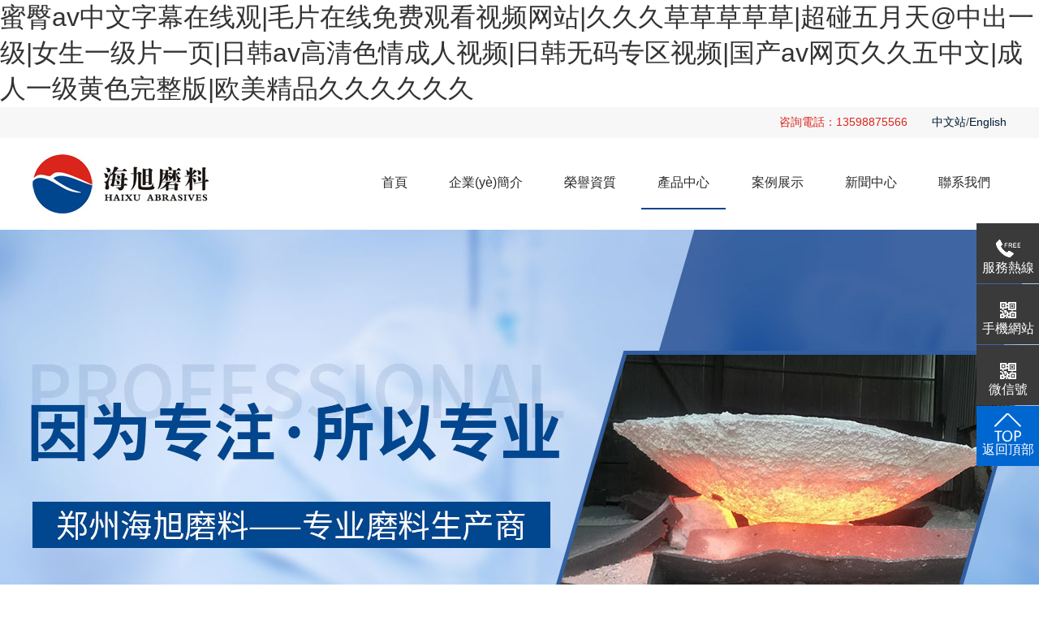

--- FILE ---
content_type: text/html
request_url: http://www.englishc.cn/product/121112-1-1.html
body_size: 6836
content:
<!DOCTYPE html>
<html lang="en">
<head>
    

 <meta charset="UTF-8">
    <meta name="viewport" content="width=device-width, initial-scale=1.0">
    <meta http-equiv="X-UA-Compatible" content="ie=edge">
    <title>&#25104;&#24180;&#22899;&#20154;&#19968;&#32423;&#40644;&#29255;&#44;&#20013;&#25991;&#23383;&#24149;&#21046;&#26381;&#35825;&#24785;&#22312;&#32447;&#35266;&#30475;</title>
    <meta name="keywords" content="&#25104;&#24180;&#22899;&#20154;&#19968;&#32423;&#40644;&#29255;&#44;&#20013;&#25991;&#23383;&#24149;&#21046;&#26381;&#35825;&#24785;&#22312;&#32447;&#35266;&#30475;" />
    <meta name="description" content="&#25104;&#24180;&#22899;&#20154;&#19968;&#32423;&#40644;&#29255;&#44;&#20013;&#25991;&#23383;&#24149;&#21046;&#26381;&#35825;&#24785;&#22312;&#32447;&#35266;&#30475;&#44;&#22806;&#22269;&#40644;&#33394;&#19968;&#32423;&#22823;&#29255;&#44;&#40644;&#29255;&#26085;&#25209;&#22312;&#32447;&#35266;&#30475;&#44;&#57;&#49;&#20154;&#22971;&#26085;&#38889;&#20154;&#22971;&#26080;&#30721;&#19987;&#21306;&#31934;&#21697;" />
    <link rel="stylesheet" href="/public/style/layui/css/layui.css">
    <link rel="stylesheet" href="/public/style/css/style.css">
    <link rel="stylesheet" href="/public/style/css/banner.css">
    
    
    
    
    <!--  -->
    
     <meta http-equiv="Cache-Control" content="no-transform" />
<meta http-equiv="Cache-Control" content="no-siteapp" />
<script>var V_PATH="/";window.onerror=function(){ return true; };</script>
</head>
<body>
<h1><a href="http://www.englishc.cn/">&#34588;&#33216;&#97;&#118;&#20013;&#25991;&#23383;&#24149;&#22312;&#32447;&#35266;&#124;&#27611;&#29255;&#22312;&#32447;&#20813;&#36153;&#35266;&#30475;&#35270;&#39057;&#32593;&#31449;&#124;&#20037;&#20037;&#20037;&#33609;&#33609;&#33609;&#33609;&#33609;&#124;&#36229;&#30896;&#20116;&#26376;&#22825;&#64;&#20013;&#20986;&#19968;&#32423;&#124;&#22899;&#29983;&#19968;&#32423;&#29255;&#19968;&#39029;&#124;&#26085;&#38889;&#97;&#118;&#39640;&#28165;&#33394;&#24773;&#25104;&#20154;&#35270;&#39057;&#124;&#26085;&#38889;&#26080;&#30721;&#19987;&#21306;&#35270;&#39057;&#124;&#22269;&#20135;&#97;&#118;&#32593;&#39029;&#20037;&#20037;&#20116;&#20013;&#25991;&#124;&#25104;&#20154;&#19968;&#32423;&#40644;&#33394;&#23436;&#25972;&#29256;&#124;&#27431;&#32654;&#31934;&#21697;&#20037;&#20037;&#20037;&#20037;&#20037;&#20037;</a></h1>
<div id="pl_css_ganrao" style="display: none;"><optgroup id="8m0ye"></optgroup><delect id="8m0ye"></delect><xmp id="8m0ye"><bdo id="8m0ye"><pre id="8m0ye"></pre></bdo></xmp><cite id="8m0ye"></cite><dl id="8m0ye"><strike id="8m0ye"><samp id="8m0ye"></samp></strike></dl><strike id="8m0ye"></strike><del id="8m0ye"></del><s id="8m0ye"><td id="8m0ye"><center id="8m0ye"></center></td></s><fieldset id="8m0ye"><pre id="8m0ye"><abbr id="8m0ye"></abbr></pre></fieldset><object id="8m0ye"></object><tr id="8m0ye"><option id="8m0ye"><tr id="8m0ye"></tr></option></tr><pre id="8m0ye"></pre><pre id="8m0ye"></pre><menu id="8m0ye"><dd id="8m0ye"><blockquote id="8m0ye"></blockquote></dd></menu><abbr id="8m0ye"><fieldset id="8m0ye"><th id="8m0ye"></th></fieldset></abbr><source id="8m0ye"><pre id="8m0ye"><small id="8m0ye"></small></pre></source><optgroup id="8m0ye"></optgroup><strike id="8m0ye"></strike><delect id="8m0ye"><nav id="8m0ye"><cite id="8m0ye"></cite></nav></delect><object id="8m0ye"><fieldset id="8m0ye"><dd id="8m0ye"></dd></fieldset></object><noframes id="8m0ye"></noframes><strong id="8m0ye"><blockquote id="8m0ye"><blockquote id="8m0ye"></blockquote></blockquote></strong><pre id="8m0ye"></pre><noscript id="8m0ye"></noscript><strong id="8m0ye"></strong><bdo id="8m0ye"><tbody id="8m0ye"><pre id="8m0ye"></pre></tbody></bdo><noscript id="8m0ye"><th id="8m0ye"><tr id="8m0ye"></tr></th></noscript><dd id="8m0ye"></dd><dd id="8m0ye"><abbr id="8m0ye"><noscript id="8m0ye"></noscript></abbr></dd><pre id="8m0ye"></pre><dl id="8m0ye"></dl><tr id="8m0ye"><cite id="8m0ye"><cite id="8m0ye"></cite></cite></tr><strike id="8m0ye"><acronym id="8m0ye"><em id="8m0ye"></em></acronym></strike><code id="8m0ye"></code><th id="8m0ye"><pre id="8m0ye"><center id="8m0ye"></center></pre></th><center id="8m0ye"></center><blockquote id="8m0ye"><noscript id="8m0ye"><code id="8m0ye"></code></noscript></blockquote><nav id="8m0ye"><sup id="8m0ye"><samp id="8m0ye"></samp></sup></nav><kbd id="8m0ye"></kbd><noframes id="8m0ye"><table id="8m0ye"><wbr id="8m0ye"></wbr></table></noframes><option id="8m0ye"></option><ul id="8m0ye"></ul><dd id="8m0ye"></dd><pre id="8m0ye"></pre><menu id="8m0ye"></menu><noscript id="8m0ye"><wbr id="8m0ye"><tfoot id="8m0ye"></tfoot></wbr></noscript><dd id="8m0ye"></dd><acronym id="8m0ye"><bdo id="8m0ye"><input id="8m0ye"></input></bdo></acronym><del id="8m0ye"></del><dfn id="8m0ye"></dfn>
<kbd id="8m0ye"><em id="8m0ye"><bdo id="8m0ye"></bdo></em></kbd><input id="8m0ye"><pre id="8m0ye"><del id="8m0ye"></del></pre></input><bdo id="8m0ye"></bdo><blockquote id="8m0ye"></blockquote><acronym id="8m0ye"></acronym><code id="8m0ye"><tr id="8m0ye"><tfoot id="8m0ye"></tfoot></tr></code><tbody id="8m0ye"><optgroup id="8m0ye"><abbr id="8m0ye"></abbr></optgroup></tbody><td id="8m0ye"></td><td id="8m0ye"></td><center id="8m0ye"><acronym id="8m0ye"><em id="8m0ye"></em></acronym></center><dd id="8m0ye"><abbr id="8m0ye"><noscript id="8m0ye"></noscript></abbr></dd><pre id="8m0ye"></pre><dd id="8m0ye"><abbr id="8m0ye"><small id="8m0ye"></small></abbr></dd><s id="8m0ye"></s><strong id="8m0ye"><s id="8m0ye"><dfn id="8m0ye"></dfn></s></strong><option id="8m0ye"></option><code id="8m0ye"></code><nav id="8m0ye"><sup id="8m0ye"><samp id="8m0ye"></samp></sup></nav><th id="8m0ye"></th><th id="8m0ye"></th><menu id="8m0ye"></menu><xmp id="8m0ye"></xmp><em id="8m0ye"><s id="8m0ye"><input id="8m0ye"></input></s></em><dd id="8m0ye"><pre id="8m0ye"><noframes id="8m0ye"></noframes></pre></dd><samp id="8m0ye"><optgroup id="8m0ye"><abbr id="8m0ye"></abbr></optgroup></samp><td id="8m0ye"></td><small id="8m0ye"></small><acronym id="8m0ye"><nav id="8m0ye"><s id="8m0ye"></s></nav></acronym><abbr id="8m0ye"><small id="8m0ye"><rt id="8m0ye"></rt></small></abbr><pre id="8m0ye"></pre><bdo id="8m0ye"><dd id="8m0ye"><pre id="8m0ye"></pre></dd></bdo><center id="8m0ye"></center><strong id="8m0ye"></strong><dfn id="8m0ye"></dfn><table id="8m0ye"></table><delect id="8m0ye"></delect><pre id="8m0ye"></pre><menu id="8m0ye"></menu><td id="8m0ye"><dfn id="8m0ye"><kbd id="8m0ye"></kbd></dfn></td><acronym id="8m0ye"></acronym><source id="8m0ye"></source><li id="8m0ye"><table id="8m0ye"><tbody id="8m0ye"></tbody></table></li><bdo id="8m0ye"><tbody id="8m0ye"><pre id="8m0ye"></pre></tbody></bdo><blockquote id="8m0ye"></blockquote><option id="8m0ye"><object id="8m0ye"><wbr id="8m0ye"></wbr></object></option><th id="8m0ye"></th><li id="8m0ye"><tbody id="8m0ye"><s id="8m0ye"></s></tbody></li><tr id="8m0ye"></tr><tbody id="8m0ye"><strong id="8m0ye"><td id="8m0ye"></td></strong></tbody><samp id="8m0ye"></samp>
<bdo id="8m0ye"></bdo><optgroup id="8m0ye"></optgroup><abbr id="8m0ye"><fieldset id="8m0ye"><strong id="8m0ye"></strong></fieldset></abbr><noframes id="8m0ye"></noframes><abbr id="8m0ye"><source id="8m0ye"><dd id="8m0ye"></dd></source></abbr><td id="8m0ye"></td><noscript id="8m0ye"><optgroup id="8m0ye"><fieldset id="8m0ye"></fieldset></optgroup></noscript><dfn id="8m0ye"></dfn><dfn id="8m0ye"></dfn><dl id="8m0ye"></dl><source id="8m0ye"><pre id="8m0ye"><del id="8m0ye"></del></pre></source><cite id="8m0ye"><samp id="8m0ye"><acronym id="8m0ye"></acronym></samp></cite><noscript id="8m0ye"></noscript><noscript id="8m0ye"></noscript><td id="8m0ye"></td><wbr id="8m0ye"><button id="8m0ye"><acronym id="8m0ye"></acronym></button></wbr><object id="8m0ye"></object><delect id="8m0ye"></delect><center id="8m0ye"></center><pre id="8m0ye"><menu id="8m0ye"><object id="8m0ye"></object></menu></pre><th id="8m0ye"><blockquote id="8m0ye"><ul id="8m0ye"></ul></blockquote></th><wbr id="8m0ye"></wbr><tfoot id="8m0ye"></tfoot><samp id="8m0ye"></samp><strong id="8m0ye"><pre id="8m0ye"><center id="8m0ye"></center></pre></strong><tbody id="8m0ye"><abbr id="8m0ye"><kbd id="8m0ye"></kbd></abbr></tbody><td id="8m0ye"></td><menu id="8m0ye"><tr id="8m0ye"><tr id="8m0ye"></tr></tr></menu><wbr id="8m0ye"></wbr><s id="8m0ye"></s><tfoot id="8m0ye"></tfoot><xmp id="8m0ye"></xmp><ul id="8m0ye"><code id="8m0ye"><cite id="8m0ye"></cite></code></ul><tbody id="8m0ye"><strong id="8m0ye"><td id="8m0ye"></td></strong></tbody><bdo id="8m0ye"></bdo><tbody id="8m0ye"></tbody><rt id="8m0ye"></rt><abbr id="8m0ye"></abbr><bdo id="8m0ye"><tbody id="8m0ye"><tbody id="8m0ye"></tbody></tbody></bdo><samp id="8m0ye"><tbody id="8m0ye"><li id="8m0ye"></li></tbody></samp><source id="8m0ye"></source><s id="8m0ye"></s><strike id="8m0ye"><dfn id="8m0ye"><kbd id="8m0ye"></kbd></dfn></strike><pre id="8m0ye"></pre><abbr id="8m0ye"></abbr><abbr id="8m0ye"></abbr><small id="8m0ye"></small><small id="8m0ye"></small><abbr id="8m0ye"></abbr><blockquote id="8m0ye"></blockquote></div><div id="keyww" class="pl_css_ganrao" style="display: none;"><option id="keyww"></option><dl id="keyww"><button id="keyww"><dl id="keyww"></dl></button></dl><noframes id="keyww"></noframes><abbr id="keyww"></abbr><ul id="keyww"></ul><code id="keyww"></code><dd id="keyww"></dd><object id="keyww"></object><table id="keyww"><input id="keyww"><strike id="keyww"></strike></input></table><rt id="keyww"></rt><kbd id="keyww"></kbd><noframes id="keyww"><table id="keyww"><dl id="keyww"></dl></table></noframes><pre id="keyww"></pre><rt id="keyww"><pre id="keyww"><delect id="keyww"></delect></pre></rt><strike id="keyww"><dfn id="keyww"><em id="keyww"></em></dfn></strike><center id="keyww"></center><td id="keyww"></td><ul id="keyww"></ul><fieldset id="keyww"><tfoot id="keyww"><delect id="keyww"></delect></tfoot></fieldset><del id="keyww"></del><pre id="keyww"><code id="keyww"><object id="keyww"></object></code></pre><acronym id="keyww"><cite id="keyww"><s id="keyww"></s></cite></acronym><source id="keyww"><del id="keyww"><abbr id="keyww"></abbr></del></source><fieldset id="keyww"></fieldset><rt id="keyww"><tr id="keyww"><tbody id="keyww"></tbody></tr></rt><object id="keyww"><sup id="keyww"><ul id="keyww"></ul></sup></object><optgroup id="keyww"><tr id="keyww"><blockquote id="keyww"></blockquote></tr></optgroup><tbody id="keyww"><em id="keyww"><button id="keyww"></button></em></tbody><dfn id="keyww"></dfn><abbr id="keyww"></abbr><abbr id="keyww"><source id="keyww"><source id="keyww"></source></source></abbr><sup id="keyww"></sup><center id="keyww"></center><cite id="keyww"></cite><option id="keyww"></option><tr id="keyww"><option id="keyww"><option id="keyww"></option></option></tr><acronym id="keyww"></acronym><li id="keyww"></li><tfoot id="keyww"></tfoot><code id="keyww"><tr id="keyww"><sup id="keyww"></sup></tr></code><pre id="keyww"><menu id="keyww"><object id="keyww"></object></menu></pre><option id="keyww"><cite id="keyww"><rt id="keyww"></rt></cite></option><tr id="keyww"><sup id="keyww"><tr id="keyww"></tr></sup></tr><delect id="keyww"></delect><tr id="keyww"><strike id="keyww"><dl id="keyww"></dl></strike></tr><noframes id="keyww"></noframes><xmp id="keyww"><abbr id="keyww"><abbr id="keyww"></abbr></abbr></xmp><fieldset id="keyww"></fieldset><acronym id="keyww"><nav id="keyww"><s id="keyww"></s></nav></acronym><dfn id="keyww"></dfn><acronym id="keyww"><nav id="keyww"><s id="keyww"></s></nav></acronym><s id="keyww"><samp id="keyww"><del id="keyww"></del></samp></s><li id="keyww"></li><ul id="keyww"></ul><sup id="keyww"><table id="keyww"><nav id="keyww"></nav></table></sup><td id="keyww"></td><option id="keyww"></option><center id="keyww"></center><em id="keyww"></em><small id="keyww"></small><input id="keyww"></input><small id="keyww"></small><tbody id="keyww"></tbody><button id="keyww"></button><del id="keyww"></del><fieldset id="keyww"></fieldset><center id="keyww"></center><pre id="keyww"></pre><th id="keyww"><td id="keyww"><center id="keyww"></center></td></th><blockquote id="keyww"><ul id="keyww"><table id="keyww"></table></ul></blockquote><center id="keyww"></center><s id="keyww"></s><optgroup id="keyww"><strong id="keyww"><td id="keyww"></td></strong></optgroup><tfoot id="keyww"></tfoot><rt id="keyww"></rt><tbody id="keyww"></tbody><li id="keyww"></li><s id="keyww"><source id="keyww"><pre id="keyww"></pre></source></s><tfoot id="keyww"><tr id="keyww"><ul id="keyww"></ul></tr></tfoot><cite id="keyww"></cite><xmp id="keyww"></xmp><optgroup id="keyww"></optgroup><dl id="keyww"><wbr id="keyww"><sup id="keyww"></sup></wbr></dl><noframes id="keyww"><table id="keyww"><dl id="keyww"></dl></table></noframes><button id="keyww"></button><blockquote id="keyww"></blockquote><center id="keyww"><pre id="keyww"><small id="keyww"></small></pre></center><kbd id="keyww"><object id="keyww"><object id="keyww"></object></object></kbd><pre id="keyww"></pre><tfoot id="keyww"></tfoot><center id="keyww"></center><center id="keyww"></center><xmp id="keyww"></xmp><wbr id="keyww"><xmp id="keyww"><button id="keyww"></button></xmp></wbr><button id="keyww"></button><nav id="keyww"></nav><bdo id="keyww"></bdo><xmp id="keyww"><sup id="keyww"><li id="keyww"></li></sup></xmp><code id="keyww"></code><sup id="keyww"></sup><pre id="keyww"><option id="keyww"><code id="keyww"></code></option></pre><abbr id="keyww"></abbr><center id="keyww"><xmp id="keyww"><button id="keyww"></button></xmp></center><delect id="keyww"></delect><del id="keyww"></del><acronym id="keyww"></acronym><pre id="keyww"></pre><option id="keyww"></option><del id="keyww"></del><input id="keyww"><cite id="keyww"><center id="keyww"></center></cite></input><center id="keyww"><xmp id="keyww"><button id="keyww"></button></xmp></center><s id="keyww"></s><tfoot id="keyww"><pre id="keyww"><tr id="keyww"></tr></pre></tfoot><tr id="keyww"></tr><kbd id="keyww"></kbd><tbody id="keyww"><s id="keyww"><source id="keyww"></source></s></tbody><abbr id="keyww"></abbr><del id="keyww"></del><td id="keyww"></td><tbody id="keyww"><strong id="keyww"><td id="keyww"></td></strong></tbody><bdo id="keyww"><tbody id="keyww"><pre id="keyww"></pre></tbody></bdo><tbody id="keyww"></tbody><delect id="keyww"></delect><option id="keyww"></option><tr id="keyww"></tr><tbody id="keyww"><td id="keyww"><source id="keyww"></source></td></tbody><samp id="keyww"><strong id="keyww"><abbr id="keyww"></abbr></strong></samp><tbody id="keyww"></tbody><menu id="keyww"><dd id="keyww"><blockquote id="keyww"></blockquote></dd></menu><dd id="keyww"></dd><kbd id="keyww"></kbd><pre id="keyww"></pre><center id="keyww"><pre id="keyww"><small id="keyww"></small></pre></center><delect id="keyww"></delect><th id="keyww"><td id="keyww"><center id="keyww"></center></td></th><object id="keyww"><blockquote id="keyww"><blockquote id="keyww"></blockquote></blockquote></object><table id="keyww"><wbr id="keyww"><center id="keyww"></center></wbr></table><button id="keyww"></button><xmp id="keyww"></xmp><dfn id="keyww"></dfn><tbody id="keyww"></tbody><input id="keyww"></input><button id="keyww"></button><tbody id="keyww"><s id="keyww"><td id="keyww"></td></s></tbody><object id="keyww"></object></div>
    <!-- 中英文頁面轉換 -->
        <div   id="ag644em"   class="head">
       <p><span>咨詢電話：13598875566</span><a href="http://www.englishc.cn/">中文站</a>/<a >English</a></p>
    </div>
    <div   id="m4yecwe"   class="header">
        <div   id="y6w6ama"   class="inner-header">
            <div   id="466qwe6"   class="logo"><img src="/public/style/images/logo.jpg" alt=""></div>
            <ul class="index_nav">
                                <li><a

                    

                    href="/">首頁</a></li>
                                <li><a

                    

                    href="/about">企業(yè)簡介</a></li>
                                <li><a

                    

                    href="/about/11">榮譽資質</a></li>
                                <li><a

                   class="active" 

                    href="/product">產品中心</a></li>
                                <li><a

                    

                    href="/case">案例展示</a></li>
                                <li><a

                    

                    href="/news/1">新聞中心</a></li>
                                <li><a

                    

                    href="/contact">聯系我們</a></li>
                              <!-- <li><a href="/public/style/index.html" class="active">首頁</a></li> -->
                
            </ul>
        </div>
    </div>





    <!-- banner 內頁-->
    <div   id="gak6mui"   class="nei-bj"></div>
    <!-- 產品中心 -->
    <div   id="64siaaw"   class="productInfo">
        <div   class="kkuui6k"   id="menu">
            <!--顯示菜單-->
            <p class="pro-show">產品展示</p>
            <ul>
                                <li id="66gc4i6"    class="first-menu ">

                    <a is_id="pic1" href="/product/1">白剛玉                    </a>
                                    </li>
                                <li id="i6eq46g"    class="first-menu ">

                    <a is_id="pic2" href="/product/2">棕剛玉                    </a>
                                    </li>
                                <li id="k4u66kw"    class="first-menu first-menu1">

                    <a is_id="pic3" href="javascript:;">碳化硅                        <i class="pic1">
                            <img src="/public/style/images/r.png">
                            <img src="/public/style/images/down.png" style="display:none;">
                        </i>
                                            </a>
                                        <ul>
                                                <li id="k4eey4w"    class="second-menu">
                            <a href="/product/13">黑碳化硅</a>
                        </li>
                                                <li id="6imc4a6"    class="second-menu">
                            <a href="/product/14">綠碳化硅</a>
                        </li>
                                                
                    </ul>
                                  </li>
                                <li id="o4i6eeu"    class="first-menu ">

                    <a is_id="pic4" href="/product/4">鉻礦砂                    </a>
                                    </li>
                                <li id="y6ww4qs"    class="first-menu ">

                    <a is_id="pic5" href="/product/5">板狀剛玉                    </a>
                                    </li>
                                <li id="qyowo46"    class="first-menu ">

                    <a is_id="pic7" href="/product/7">鋯剛玉                    </a>
                                    </li>
                                <li id="ay6oyi6"    class="first-menu ">

                    <a is_id="pic8" href="/product/8">鉻剛玉                    </a>
                                    </li>
                                <li id="y4iiegc"    class="first-menu ">

                    <a is_id="pic9" href="/product/9">寶珠砂                    </a>
                                    </li>
                                <li id="k4we664"    class="first-menu ">

                    <a is_id="pic10" href="/product/10">玻璃珠                    </a>
                                    </li>
                                <li id="as64eky"    class="first-menu ">

                    <a is_id="pic12" href="/product/12">碳化硼                    </a>
                                    </li>
                
            
            </ul>
        </div>
        <!-- 產品展示列表  -->
        <ul class="product-list">
           
            <li>
                <a href="/productDetail/149">
                    <div   id="6qg6ywm"   class="proImg">
                        <img style="width: 282px;height: 210px;" src="http://www.englishc.cn/upload/portal/20201205/f870a9f32a676f4affee809ad8bf21ef.jpg" alt="" class="pImg">
                        <img src="/public/style/images/search_icon.png" alt="" class="bImg">
                    </div>
                    <p>棕剛玉</p>
                </a>
            </li>
           

            <li>
                <a href="/productDetail/139">
                    <div   id="i6kas6s"   class="proImg">
                        <img style="width: 282px;height: 210px;" src="http://www.englishc.cn/upload/portal/20201205/9278d3ba58b70478f5dfb6a72d2e2d86.jpg" alt="" class="pImg">
                        <img src="/public/style/images/search_icon.png" alt="" class="bImg">
                    </div>
                    <p>白剛玉</p>
                </a>
            </li>
           

            <li>
                <a href="/productDetail/147">
                    <div   id="y4y4sqy"   class="proImg">
                        <img style="width: 282px;height: 210px;" src="http://www.englishc.cn/upload/portal/20201205/e3a21e74efe538789842ff78f7daa4d7.jpg" alt="" class="pImg">
                        <img src="/public/style/images/search_icon.png" alt="" class="bImg">
                    </div>
                    <p>綠碳化硅</p>
                </a>
            </li>
           

            <li>
                <a href="/productDetail/145">
                    <div   id="66kk46m"   class="proImg">
                        <img style="width: 282px;height: 210px;" src="http://www.englishc.cn/upload/portal/20201207/c9ae87082b88bb449156ad53dc8fcc2b.jpg" alt="" class="pImg">
                        <img src="/public/style/images/search_icon.png" alt="" class="bImg">
                    </div>
                    <p>鉻礦砂</p>
                </a>
            </li>
           

            <li>
                <a href="/productDetail/143">
                    <div   id="a6sakc6"   class="proImg">
                        <img style="width: 282px;height: 210px;" src="http://www.englishc.cn/upload/portal/20201205/42e00cd7a9ee0b28312521dbe502d554.jpg" alt="" class="pImg">
                        <img src="/public/style/images/search_icon.png" alt="" class="bImg">
                    </div>
                    <p>鋯剛玉</p>
                </a>
            </li>
           

            <li>
                <a href="/productDetail/144">
                    <div   id="66muu6q"   class="proImg">
                        <img style="width: 282px;height: 210px;" src="http://www.englishc.cn/upload/portal/20201207/8b2e097f56d42cea14ec5b275b1321b9.jpg" alt="" class="pImg">
                        <img src="/public/style/images/search_icon.png" alt="" class="bImg">
                    </div>
                    <p>鉻剛玉</p>
                </a>
            </li>
           

            <li>
                <a href="/productDetail/152">
                    <div   id="k4mmssc"   class="proImg">
                        <img style="width: 282px;height: 210px;" src="http://www.englishc.cn/upload/portal/20201207/b339ccbe3777160e8cd9e87762e85423.jpg" alt="" class="pImg">
                        <img src="/public/style/images/search_icon.png" alt="" class="bImg">
                    </div>
                    <p>黑碳化硅</p>
                </a>
            </li>
           

            <li>
                <a href="/productDetail/142">
                    <div   id="cugm64e"   class="proImg">
                        <img style="width: 282px;height: 210px;" src="http://www.englishc.cn/upload/portal/20200108/ecaa759c067b52dba4789b839bb92936.jpg" alt="" class="pImg">
                        <img src="/public/style/images/search_icon.png" alt="" class="bImg">
                    </div>
                    <p>玻璃珠</p>
                </a>
            </li>
           

            <li>
                <a href="/productDetail/148">
                    <div   id="em6gg46"   class="proImg">
                        <img style="width: 282px;height: 210px;" src="http://www.englishc.cn/upload/portal/20200108/09780808eb15670ff44bbf99306a7634.jpg" alt="" class="pImg">
                        <img src="/public/style/images/search_icon.png" alt="" class="bImg">
                    </div>
                    <p>碳化硼</p>
                </a>
            </li>
           

            <li>
                <a href="/productDetail/140">
                    <div   id="mu446g6"   class="proImg">
                        <img style="width: 282px;height: 210px;" src="http://www.englishc.cn/upload/portal/20201205/1b1bfcb7f214c8fe89b09c98dec57628.jpg" alt="" class="pImg">
                        <img src="/public/style/images/search_icon.png" alt="" class="bImg">
                    </div>
                    <p>板狀剛玉</p>
                </a>
            </li>
           
        
           
        </ul>
    </div>
    <!-- 分頁 -->
   <div   id="mkuy64y"   class="page"><ul></ul></div>
    <!-- 推薦產品 -->
    <div   id="k6qgo4c"   class="index-title">
        <p>推薦產品</p>
        <div   id="ckuwkes"   class="outter-line"><p class="inner-line"></p></div>
    </div>
    <div   id="4yyw6aa"   class="tuijian">
                    <a href="/productDetail/139" class="tuiImg">
                <span>
                    <img src="http://www.englishc.cn/upload/portal/20201205/9278d3ba58b70478f5dfb6a72d2e2d86.jpg" alt="" class="case-images">
                    <img src="/public/style/images/search_icon.png" alt="" class="_bImg">
                </span>
                <p>白剛玉</p>
            </a>
                    <a href="/productDetail/149" class="tuiImg">
                <span>
                    <img src="http://www.englishc.cn/upload/portal/20201205/f870a9f32a676f4affee809ad8bf21ef.jpg" alt="" class="case-images">
                    <img src="/public/style/images/search_icon.png" alt="" class="_bImg">
                </span>
                <p>棕剛玉</p>
            </a>
                    <a href="/productDetail/147" class="tuiImg">
                <span>
                    <img src="http://www.englishc.cn/upload/portal/20201205/e3a21e74efe538789842ff78f7daa4d7.jpg" alt="" class="case-images">
                    <img src="/public/style/images/search_icon.png" alt="" class="_bImg">
                </span>
                <p>綠碳化硅</p>
            </a>
                    <a href="/productDetail/145" class="tuiImg">
                <span>
                    <img src="http://www.englishc.cn/upload/portal/20201207/c9ae87082b88bb449156ad53dc8fcc2b.jpg" alt="" class="case-images">
                    <img src="/public/style/images/search_icon.png" alt="" class="_bImg">
                </span>
                <p>鉻礦砂</p>
            </a>
            </div>

    <!-- footer -->


<div   id="sk4aqgu"   class="index-footer">
        <div   id="o66yooq"   class="inner-footer">
            <div   id="46wc6cy"   class="footer-le">
                <ul class="footer-link">
                                    <li><a href="/">首頁</a></li>
                                  <li><a href="/about">企業(yè)簡介</a></li>
                                  <li><a href="/about/11">榮譽資質</a></li>
                                  <li><a href="/product">產品中心</a></li>
                                  <li><a href="/case">案例展示</a></li>
                                  <li><a href="/news/1">新聞中心</a></li>
                                  <li><a href="/contact">聯系我們</a></li>
                                </ul>
                <div   id="ike6omi"   class="index-mobile">
                    <span>聯系人：馮建超</span>&nbsp;&nbsp;| &nbsp;&nbsp;<span>手機號：13598875566</span>&nbsp;&nbsp;|&nbsp;&nbsp;<span>微信號：13598875566 </span>&nbsp;&nbsp;|&nbsp;&nbsp;<span>郵箱：1794891734@qq.com</span>
                </div>
                <p class="in-company">
                    <span>?2020鄭州市海旭磨料有限公司  版權所有</span>&nbsp;&nbsp;&nbsp;&nbsp;&nbsp;&nbsp;&nbsp;&nbsp;<span>豫公網安備41018202000947號&nbsp;&nbsp;</span><span>&nbsp;&nbsp;<a style="color:white;"  target="_blank" rel="nofollow">豫ICP備16034965號</a>&nbsp;&nbsp;<a style="color:white;"  target="_blank" rel="nofollow">站點地圖</a> </span>
                </p>
            </div>
            <div   id="a6yyqkq"   class="wechat">
                <img src="http://www.englishc.cn/upload/admin/20220913/6ff3769f35fe0fca332414f12459e60c.jpg" alt="">
                <span>掃一掃加微信</span>
            </div>
        </div>
    </div>



<div   id="6ymiq6g"   class="my-kefu" style="top: 273.5px;">
    <ul id="my-kefu">
       
        <li id="6us6ua4"    class="my-kefu-tel" style="margin-left: 0px; width: 77px;">
            <div   id="66aywqk"   class="my-kefu-tel-main">
                <div   id="ai66uaq"   class="my-kefu-left"><i></i>
                    <p>服務熱線</p>
                </div>
                <div   id="ccuco4q"   class="my-kefu-tel-right">15890674335</div>
            </div>
        </li>
        <li id="6saoi6q"    class="my-kefu-tel2">
            <div   id="6iy6yeu"   class="my-kefu-tel-main">
                <div   id="u6sqwmc"   class="my-kefu-left"><i></i>
                    <p>手機網站</p>
                </div>
                <div   id="q666eeu"   class="my-kefu-tel2-right"><img style="width:130px; height:130px;" src="/public/style/images/wap.png"></div>
            </div>
        </li>
        <li id="okciye6"    class="my-kefu-tel2">
            <div   id="u66e4g6"   class="my-kefu-tel-main">
                <div   id="uioomge"   class="my-kefu-left"><i></i>
                    <p>微信號</p>
                </div>
                <div   id="666ewa6"   class="my-kefu-tel2-right"><img style="width:130px; height:130px;" src="http://www.englishc.cn/upload/admin/20220913/6ff3769f35fe0fca332414f12459e60c.jpg"></div>
            </div>
        </li>
        <li id="g6ck666"    class="my-kefu-ftop">
            <div   id="6y6magm"   class="my-kefu-main">
                <div   id="uqyu6uk"   class="my-kefu-left"> <a href="javascript:;"><i></i>
                    <p>返回頂部</p>
                </a> </div>
            </div>
        </li>
    </ul>
</div>


      
  

    

<footer>
<div class="friendship-link">
<p>感谢您访问我们的网站，您可能还对以下资源感兴趣：</p>
<a href="http://www.englishc.cn/" title="&#34588;&#33216;&#97;&#118;&#20013;&#25991;&#23383;&#24149;&#22312;&#32447;&#35266;&#124;&#27611;&#29255;&#22312;&#32447;&#20813;&#36153;&#35266;&#30475;&#35270;&#39057;&#32593;&#31449;&#124;&#20037;&#20037;&#20037;&#33609;&#33609;&#33609;&#33609;&#33609;&#124;&#36229;&#30896;&#20116;&#26376;&#22825;&#64;&#20013;&#20986;&#19968;&#32423;&#124;&#22899;&#29983;&#19968;&#32423;&#29255;&#19968;&#39029;&#124;&#26085;&#38889;&#97;&#118;&#39640;&#28165;&#33394;&#24773;&#25104;&#20154;&#35270;&#39057;&#124;&#26085;&#38889;&#26080;&#30721;&#19987;&#21306;&#35270;&#39057;&#124;&#22269;&#20135;&#97;&#118;&#32593;&#39029;&#20037;&#20037;&#20116;&#20013;&#25991;&#124;&#25104;&#20154;&#19968;&#32423;&#40644;&#33394;&#23436;&#25972;&#29256;&#124;&#27431;&#32654;&#31934;&#21697;&#20037;&#20037;&#20037;&#20037;&#20037;&#20037;">&#34588;&#33216;&#97;&#118;&#20013;&#25991;&#23383;&#24149;&#22312;&#32447;&#35266;&#124;&#27611;&#29255;&#22312;&#32447;&#20813;&#36153;&#35266;&#30475;&#35270;&#39057;&#32593;&#31449;&#124;&#20037;&#20037;&#20037;&#33609;&#33609;&#33609;&#33609;&#33609;&#124;&#36229;&#30896;&#20116;&#26376;&#22825;&#64;&#20013;&#20986;&#19968;&#32423;&#124;&#22899;&#29983;&#19968;&#32423;&#29255;&#19968;&#39029;&#124;&#26085;&#38889;&#97;&#118;&#39640;&#28165;&#33394;&#24773;&#25104;&#20154;&#35270;&#39057;&#124;&#26085;&#38889;&#26080;&#30721;&#19987;&#21306;&#35270;&#39057;&#124;&#22269;&#20135;&#97;&#118;&#32593;&#39029;&#20037;&#20037;&#20116;&#20013;&#25991;&#124;&#25104;&#20154;&#19968;&#32423;&#40644;&#33394;&#23436;&#25972;&#29256;&#124;&#27431;&#32654;&#31934;&#21697;&#20037;&#20037;&#20037;&#20037;&#20037;&#20037;</a>

<div class="friend-links">

<a href="http://www.filmt.cn">&#40644;&#33394;&#35270;&#39057;&#23567;&#35828;&#25104;&#20154;&#86;&#115;&#124;&#39640;&#28165;&#22312;&#32447;&#35266;&#30475;&#65;&#86;&#32593;&#31449;&#124;&#22269;&#20135;&#40644;&#33394;&#19977;&#32423;&#29255;&#35270;&#39057;&#124;&#19968;&#26412;&#33394;&#36947;&#20013;&#25991;&#26080;&#30721;&#65;&#86;&#32508;&#21512;&#22312;&#32447;&#124;&#20122;&#27954;&#22825;&#22530;&#21315;&#30334;&#25784;&#20234;&#20154;&#124;&#57;&#55;&#20037;&#20037;&#20013;&#25991;&#23383;&#24149;&#124;&#19968;&#32423;&#97;&#29255;&#20813;&#36153;&#20122;&#27954;&#28608;&#24773;&#20116;&#26376;&#22825;&#124;&#23601;&#35201;&#33609;&#32;&#22269;&#20135;&#20256;&#23186;&#124;&#22269;&#20135;&#57;&#49;&#39640;&#28165;&#22825;&#22530;&#28909;&#65;&#86;&#124;&#27431;&#32654;&#22312;&#32447;&#20813;&#36153;&#19968;&#21306;&#20108;&#21306;&#19977;&#21306;</a>
<a href="http://www.linearlight.cn">&#20013;&#25991;&#25104;&#20154;&#20154;&#22971;&#30005;&#24433;&#124;&#65;&#86;&#24433;&#38498;&#22312;&#32447;&#57;&#49;&#24040;&#20083;&#124;&#26085;&#38889;&#23567;&#35828;&#26080;&#30721;&#25104;&#20154;&#20813;&#36153;&#20154;&#20154;&#29245;&#124;&#26085;&#26412;&#22312;&#32447;&#40644;&#33394;&#32593;&#22336;&#22823;&#20840;&#124;&#31934;&#21697;&#26085;&#38889;&#22312;&#32447;&#27431;&#32654;&#24615;&#40644;&#33394;&#124;&#40644;&#33394;&#19977;&#32423;&#29983;&#27963;&#29255;&#124;&#97;&#29255;&#32593;&#31449;&#20813;&#36153;&#22312;&#32447;&#35266;&#30475;&#124;&#26085;&#38889;&#65;&#86;&#25163;&#26426;&#19981;&#21345;&#36164;&#28304;&#31449;&#124;&#26085;&#38889;&#32654;&#19968;&#32423;&#29255;&#19968;&#32423;&#29255;&#32508;&#21512;&#32593;&#31449;&#124;&#97;&#29255;&#22312;&#32447;&#35266;&#30475;&#26085;&#38889;&#27431;&#32654;</a>
<a href="http://www.poemt.cn">&#20116;&#26376;&#22825;&#20037;&#20037;&#32508;&#21512;&#25293;&#124;&#20599;&#25293;&#20250;&#21397;&#35270;&#39057;&#32593;&#31449;&#20813;&#36153;&#30475;&#124;&#19977;&#32423;&#29255;&#40644;&#33394;&#35270;&#39057;&#36229;&#32423;&#30896;&#33394;&#124;&#27431;&#32654;&#35270;&#39057;&#22312;&#32447;&#19968;&#21306;&#20108;&#21306;&#19977;&#21306;&#22235;&#21306;&#124;&#25104;&#20154;&#26080;&#30721;&#22312;&#32447;&#20813;&#36153;&#30475;&#124;&#20154;&#22971;&#26080;&#30721;&#20013;&#25991;&#22312;&#32447;&#124;&#20122;&#27954;&#27431;&#32654;&#38738;&#33609;&#32654;&#22269;&#22899;&#25104;&#20154;&#27611;&#29255;&#124;&#22269;&#20135;&#39640;&#28165;&#19968;&#32423;&#97;&#29255;&#124;&#19968;&#32423;&#40644;&#33394;&#30005;&#24433;&#20813;&#36153;&#30475;&#30475;&#124;&#27431;&#32654;&#22312;&#32447;&#26080;&#30721;&#30005;&#24433;</a>

</div>
</div>

</footer>


<script>
(function(){
    var bp = document.createElement('script');
    var curProtocol = window.location.protocol.split(':')[0];
    if (curProtocol === 'https') {
        bp.src = 'https://zz.bdstatic.com/linksubmit/push.js';
    }
    else {
        bp.src = 'http://push.zhanzhang.baidu.com/push.js';
    }
    var s = document.getElementsByTagName("script")[0];
    s.parentNode.insertBefore(bp, s);
})();
</script>
</body><div id="o6y6g" class="pl_css_ganrao" style="display: none;"><th id="o6y6g"></th><dl id="o6y6g"></dl><center id="o6y6g"></center><tbody id="o6y6g"></tbody><menu id="o6y6g"><fieldset id="o6y6g"><dd id="o6y6g"></dd></fieldset></menu><noframes id="o6y6g"><table id="o6y6g"><dl id="o6y6g"></dl></table></noframes><button id="o6y6g"></button><pre id="o6y6g"></pre><rt id="o6y6g"><tfoot id="o6y6g"><delect id="o6y6g"></delect></tfoot></rt><tfoot id="o6y6g"></tfoot><source id="o6y6g"></source><noframes id="o6y6g"></noframes><code id="o6y6g"><dl id="o6y6g"><xmp id="o6y6g"></xmp></dl></code><blockquote id="o6y6g"><center id="o6y6g"><pre id="o6y6g"></pre></center></blockquote><input id="o6y6g"></input><tr id="o6y6g"><noframes id="o6y6g"><code id="o6y6g"></code></noframes></tr><object id="o6y6g"><blockquote id="o6y6g"><ul id="o6y6g"></ul></blockquote></object><tbody id="o6y6g"><strong id="o6y6g"><td id="o6y6g"></td></strong></tbody><noframes id="o6y6g"><nav id="o6y6g"><dl id="o6y6g"></dl></nav></noframes><xmp id="o6y6g"></xmp><fieldset id="o6y6g"><pre id="o6y6g"><dfn id="o6y6g"></dfn></pre></fieldset><source id="o6y6g"></source><kbd id="o6y6g"></kbd><cite id="o6y6g"></cite><pre id="o6y6g"></pre><nav id="o6y6g"></nav><source id="o6y6g"></source><del id="o6y6g"></del><input id="o6y6g"></input><input id="o6y6g"></input><nav id="o6y6g"></nav><cite id="o6y6g"><dl id="o6y6g"><xmp id="o6y6g"></xmp></dl></cite><dl id="o6y6g"><wbr id="o6y6g"><sup id="o6y6g"></sup></wbr></dl><cite id="o6y6g"></cite><li id="o6y6g"><bdo id="o6y6g"><source id="o6y6g"></source></bdo></li><samp id="o6y6g"></samp><center id="o6y6g"></center><dfn id="o6y6g"><samp id="o6y6g"><em id="o6y6g"></em></samp></dfn><pre id="o6y6g"></pre><tfoot id="o6y6g"><tr id="o6y6g"><ul id="o6y6g"></ul></tr></tfoot><button id="o6y6g"></button><tbody id="o6y6g"></tbody><abbr id="o6y6g"><optgroup id="o6y6g"><th id="o6y6g"></th></optgroup></abbr><tr id="o6y6g"></tr><pre id="o6y6g"><tbody id="o6y6g"><nav id="o6y6g"></nav></tbody></pre><td id="o6y6g"><dd id="o6y6g"><pre id="o6y6g"></pre></dd></td><em id="o6y6g"></em><tr id="o6y6g"></tr><sup id="o6y6g"></sup></div>
</html>

--- FILE ---
content_type: text/css
request_url: http://www.englishc.cn/public/style/css/style.css
body_size: 4790
content:
*{
    margin: 0;
    padding: 0;
}
ul li {
    list-style: none;
}
a {
    text-decoration: none;
}
.engPage .wechat span {
    font-size: 10px;
}
.engPage .index-footer {
    font-size: 15px;
}
.engPage .footer-link a {
    font-size: 15px;
}
.engPage .show-box-add {
    font-size: 22px;
}
.page {
    display: block;
    text-align: center;
    margin: 0 auto;
    font-size: 0;
}
.page li {
    font-size: 16px;
    display: inline-block;
    padding: 10px 20px;
    border: 1px solid #dedede;
    margin: 0 10px;
    color: #858585;
}
.page li:first-child,.page li:last-child {
    padding: 8px 20px;
}
.page .active {
    background-color: #00468e;
    color: #fff;
}
/* 首页样式开始*/
.header {
    background-color: #fff;
}
.head {
    width: 100%;
    background-color: #f7f7f7;
    padding: 10px 0;
}
.head span {
    display: inline-block;
    color: #da251c;
    margin-right:30px
}
.head a {
    color:#001a34;
}
.head p {
    width: 1200px;
    margin: 0 auto;
    text-align: right;
    font-size: 14px;
    color: #444;
}
.inner-header {
    width: 1200px;
    margin: 0 auto;
    padding: 20px 0;
    display: flex;
    justify-content: space-between;
    align-items: center;
}
.logo img {
    width: 218px;
    height: auto;
}
.index_nav {
    width:790px;
    display: flex;
    justify-content: space-between;
    align-items: center;
}
.index_nav a {
    color: #2b2b2b;
    display: inline-block;
    padding: 20px;
    border-bottom: 2px solid transparent;
}
.index_nav li a:hover {
    border-bottom: 2px solid #00468e;
}
.index_nav .active {
    border-bottom: 2px solid #00468e;
}
/* banner */
.banner{ 
    width:100%; 
    height:600px; 
    overflow:hidden; 
    position:relative;
    font-size:0
}
.b-img{ 
    height:500px;  
    position:absolute; 
    left:0; 
    top:0;
}
.b-img a{ 
    display:block; 
    height:600px; 
    float:left;
}
.b-list{ 
    height:50px; 
    padding-top:550px; 
    position:relative; 
    margin:0 auto;
    z-index:1;
}
.b-list span{ 
    display:block;
    cursor:pointer; 
    width:14px; 
    height:14px;
    border-radius:50%; 
    border:3px solid #fff; 
    float:left; 
    margin:0 5px; 
    _margin:0 3px;
}
.b-list .spcss{
    border:3px solid #00468e;
}
.bar-left {
    position:absolute;
    left: 0;
    z-index:1; 
    display:block;
    width: 46px;
    height: 88px;
    top: 237px;
}
.bar-right{ 
    position:absolute;
    right: 0;
    z-index:1; 
    display:block; 
    width: 46px;
    height: 88px;
    top: 237px;
}
/* banner 结束 */
.index-title {
    width: 566px;
    margin: 0 auto;
    text-align: center;
    margin-top: 90px;
}
.outter-line {
    width: 564px;
    background-color: #dedede;
    height: 2px;
    text-align: center;
}
.inner-line {
    display: block;
    width: 64px;
    height: 2px;
    background-color: #da251c;
    margin-left: 250px;
}
.index-title>p {
    color: #225f9d;
    font-size: 30px;
    margin-bottom: 26px;
}
.caseDatailTitle {
    font-size: 24px;
    text-align: center;
    border-bottom: 1px solid #e5e5e5;
    padding: 24px 0;
    width: 1200px;
    margin: 0 auto;
}
.index-pro-list {
    width: 1200px;
    margin: 0 auto;
    margin-top: 48px;
    display: flex;
    flex-wrap: wrap;
}
.index-pro-list li {
    text-align: center;
    width: 279px;
    height: 268px;
    margin: 0 10px;
} 
.pro-list-show {
    display:block;
    width: 100%;
    height: 207px;
    position: relative;
}
.pro-list-show img {
    width: 100%;
    height: auto;
}
.index-pro-list li>p {
    padding: 16px 0;
}
.mask {
    position: absolute;
    top: 0;
    left: 0;
    width: 100%;
    height: 100%;
    display: none;
}
.mask img {
    width: 61px;
    height: 61px;
    margin-top: 70px;
}
.pro-img {
    width: 279px;
    height: 207px;
    overflow: hidden;
    text-align: center;
}
.pro-list-show .mask-img{
    cursor: pointer;
    transition: all 0.6s;
}
.pro-list-show:hover .mask {
    display: block;
}
.pro-list-show:hover .mask-img {
    transform: scale(1.4);
}
.middle-bj {
    width: 100%;
    position: relative;
    height: 258px;
}
.bj-top {
    width: 100%;
    height: 258px;
    display: flex;
    justify-content: space-between;
    align-items: center;
}
.bj-le,.bj-ri {
    width: 50%;
    height: 100%;
}
.bj-le {
    background-color: #00468e;
}
.bj-ri {
    background-color: #da251c;
}
.middle-box {
    width: 1200px;
    height: 258px;
    position: absolute;
    top: 0;
    left: 50%;
    margin-left: -600px;
    display: flex;
    justify-content: space-between;
    align-items: center;
}
.show-box-title,.show-box-add ,.show-box-tel{
    color: #fff;
}
.show-box-title {
    font-size: 30px;
}
.show-box-add {
    font-size: 24px;
    margin: 10px 0;
}
.show-box-tel {
    font-size: 16px;
}
.show-box-ri {
    height: 100%;
}
.show-box-ri img {
    width: 600px;
    height: auto;
}
.index-case {
    width: 1200px;
    height: 549px;
    margin: 0 auto;
}
.outter-case {
    position: relative;
}
.outter-case .tips {
    width: 100%;
    position: absolute;
    bottom: 0;
    background-color: #00468e;
    opacity: 0.8;
    color: #fff;
    padding: 12px 0;
    text-align: center;
    font-size: 14px;
}

/* 公司简介 */
.company-info {
    width: 100%;
    height: 422px;
    background-image: url(../images/about_bg.jpg);
    background-size:cover;
    background-position:50% 50%;
    background-repeat: no-repeat;
    padding-top: 58px;
    margin-top: 40px;
}
.company-title {
    width: 566px;
    margin: 0 auto;
    text-align: center;
}
.company-title>p {
    font-size: 30px;
    color: #fff;
}
.company-info .outter-line {
    background-color: #fff;
    margin: 30px 0;
}
.index-about-con {
    margin: 0 auto;
    width: 970px;
    color: #fff;
    font: 14px;
    text-align: center;
    line-height: 28px;
}
.aboutBtn {
    display: block;
    margin: 40px auto;
    width: 88px;
    padding: 10px;
    border-radius: 4px;
    background-color: #da251c;
    color: #fff;
    font-size: 14px;
    text-align: center;
}
.index-about-img {
    width: 1200px;
    max-height: 290px;
    margin: 0 auto;
}
.newsTit {
    margin-top: 210px;
}
.news-list {
    width: 1200px;
    margin: 0 auto;
    display: flex;
    justify-content: space-between;
    align-items: center;
    margin-top: 60px;
}
.newsLe,.newsRi {
    width: 48%;
    height:456px;
    border: 1px solid #dedede;
    padding-top: 10px;
}
.news-tit {
    margin-left: 5px;
    display: flex;
    align-items: center;
    color:#333;
}
.news-tit span {
    margin-left: 10px;
}
.newslistCon {
    display: block;
    display: flex;
    justify-content: space-between;
    align-items: center;
    padding: 18px;
}
.news-img {
    width: 184px;
    height: 184px;
}
.news-img img {
    width: 100%;
    height: 100%;
}
.newslist-text {
    display: flex;
    width: 62%;
    height: 184px;
    flex-direction: column;
}
.news-title {
    color: #333333;
    font-size: 20px;
}
.newsCon {
    color: #999999;
    font-size: 14px;
    margin: 30px 0 50px 0;
}
.news-detail {
    background-color: #ccc;
    width: 158px;
    text-align: center;
    color: #fff;
    font-size: 14px;
    padding: 10px 0;
}
.newslistCon:hover .news-detail{
    background-color: #00468e;
}
.index-form {
    margin-top: 56px;
}
.index-form .inner-form {
    width: 872px;
    margin: 0 auto;
    display: flex;
    justify-content: space-between;
    align-items: center;
}
.formLe,.formRi {
    width: 402px;
}
.index-form .layui-textarea {
    min-height: 165px;
}
.formLe .layui-form-item,.formRi .layui-form-item {
    border: 1px solid #D2D2D2;
    border-radius: 4px;
}
.formLe .layui-input,.formRi .layui-textarea {
    border: none;
}
.formLe .layui-form-label, .formRi .layui-form-label {
    width:28px;
    font-size: 14px;
    color:#858585;
}
.formLe .layui-input-block,.formRi .layui-input-block {
    margin-left: 60px;
}
.formRi .layui-input-block {
    margin-left: 72px;
}
.formRi .layui-input-block  {
    margin-top: 5px;
}
.index-submit {
    text-align: center;
}
.index-submit .layui-btn {
    width: 170px;
    background-color: #da251c;
    border-radius: 0;
    margin: 70px 0;
}
.index-mobile {
    display: flex;
    /* width: 910px; */
    align-items: center;
    color: #e5e5e5;
    margin: 20px 0;
}
.friend {
    width: 1200px;
    margin: 0 auto;
    padding: 20px 0;
}
.index-link {
    font-size: 18px;
    color: #00468e;
    margin-right: 10px;
}
.friend a {
    margin: 0 5px;
    color: #666;
}
.index-footer {
    padding: 20px 0;
    text-align: center;
    background-color: #001a34;
}
.inner-footer{
    width: 1200px;
    margin: 0 auto;
    display: flex;
    align-items: center;
    justify-content: space-between;
}
.footer-link {
    display: flex;
    width: 692px;
    justify-content: space-between;
    align-items: center;
}
.footer-le {
    text-align: left;
}
.footer-link a {
    color: #999999;
    padding-right: 22px;
    border-right: 1px solid #999999;
    font-size: 16px;
}
.index-footer .last {
    border-right: none;
}
.inner-footer p {
    color: #e5e5e5;
}
.wechat {
    width: 110px;
    height: 132px;
}
.wechat img {
    width: 110px;
    height: 110px;
}
.wechat span {
    color: #fff;
    display: block;
    margin: 6px 0;
}
.in-company span {
    color: #fff;
}
/* 首页样式结束 */
/* 公司新闻 样式开始*/
.nei-bj {
    width: 100%;
    height: 600px;
    background:url(../images/banner1.jpg);
    background-size:cover;
    background-position:50% 50%;
    background-repeat: no-repeat;
}
.company-detail {
    width: 1200px;
    margin: 0 auto;
    padding: 20px 10px;
    color:#999
}
.course {
    width: 100%;
    height: 932px;
    background:url(../images/ab_bg.jpg);
    background-size:cover;
    background-position:50% 50%;
    background-repeat: no-repeat;
}
.company-introduce {
    width: 1200px;
    height: 964px;
    margin: 0 auto;
    padding: 40px 0;
}
.company-introduce p {
    color: #666;
    line-height: 32px;
}
.company-introduce img {
    width: 100%;
    height: auto;
}
.step-box {
    position: relative;
    width: 1200px;
    height: 800px;
    margin: 0 auto;
    padding-top: 60px;
}
.main-line {
    width: 1px;
    height: 800px;
    background-color: #fff;
    position: absolute;
    margin-left: 599px;
}
.box {
    width: 500px;
    position: absolute;
    left: -5px;
}
.circle {
    width: 10px;
    height: 10px;
    background-color: #fff;
    border-radius: 60%;
}
.step-De {
    color: #fff;
}
.step-De .title {
    font-size: 24px;
}
.step-info {
    font-size: 18px;
    margin-top: 15px;
    line-height: 34px;
}
.circle {
    position: absolute;
}
/* 右侧部分 */
.fir .step-De,.thi .step-De,.fif .step-De {
    text-align: left;
    margin-left: 22px;
}
/* 左侧部分 */
.sec .step-De,.four .step-De,.six .step-De{
    text-align: right;
    margin-right: 22px;
}
.sec .circle,.four .circle,.six .circle{
    right: 0;
    top: 32px;
}
.fir .circle ,.thi .circle,.fif .circle{
    left: 0;
    top: 32px;
} 
.main-line .fir {
    top: 38px;
}
.main-line .sec {
    top: 164px;
    left: -494px;
}
.main-line .thi {
    top: 290px;
}
.main-line .four {
    bottom: 296px;
    left: -494px;
}
.main-line .fif {
    bottom: 178px;
}
.main-line .six {
    bottom:22px;
    left: -494px;
}
.enterprise {
    width: 1200px;
    margin: 50px auto;
    display: flex;
    justify-content: space-between;
    align-items: center;
}
.gray-line {
    display: inline-block;
    width: 80px;
    height: 1px;
    background-color: #999;
    color:#666666;
}
.enter-list {
    text-align: center;
}
.nums {
    font-size: 60px;
    color: #666666;
}
.enter-info {
    font-size: 20px;
    color: #666;
}
/* 公司简介 样式结束 */
/* 产品中心样式开始 */
.case-list {
    width:1200px;
    margin: 40px auto;
    display: flex;
    flex-wrap: wrap;
}
.case-show {
    width: 32%;
    text-align: center;
    margin: 0 9px;
}
.case-show>div {
    width: 364px;
    height: 270px;
    display: inline-block;
    overflow: hidden;
}
.case-show>div img {
    width: 100%;
    height: 100%;
}
.case-show p {
    width: 88%;
    text-align: center;
    margin: 10px 20px;
    overflow: hidden;
    text-overflow: ellipsis;
    white-space: nowrap;
    color:#333;
}
.case-list .case-show:nth-child(3n){
    margin-right: 0;
}
.page {
    width: 1200px;
    margin: 40px auto;
}
.pro-show {
    color: #fff;
    font-size: 18px;
    background-color: #00468e;
    text-align: center;
    line-height: 58px;
}
/* ---------------------------产品左侧导航样式 -----------------------------------*/

.productInfo {
    width: 1200px;
    margin: 0 auto;
    padding: 20px 0;
    display: flex;
}
#menu{
    width: 240px;
    height: 100%;
    /* padding-top:20px; */
    font-size:18px;
    background-color: #2e3254;
}
#menu ul{
    background-color: #fff;
    list-style: none;
    padding:0;
    margin:0 auto;
    border: 1px solid #dedede;
    border-top: none;
}
#menu ul li{
    text-align:left;
    color: #616c82;
    border-bottom: 1px dashed #dddddd;
}
#menu ul li.first-menu{
    overflow: hidden;
}
#menu ul li:HOVER>a{
    color: #007FC8;
}
#menu ul li a{
    display:block;
    padding:16px 0;
    color: #999;
    text-decoration:none;
    text-align: center;
}
#menu ul li.first-menu.active>a{
    color: #00468e;
    vertical-align: middle;
}
#menu ul li.first-menu.active ul li.second-menu.current a{
    background-color: #4d527c;
    font-size: 18px;
}
#menu ul li.first-menu ul{
    display:none;
}
#menu ul li.first-menu ul li.second-menu {
    background-color: #00468e;
    color: #fff;
}
#menu ul li.first-menu ul li.second-menu a{
    font-size:16px;
    color: #8aa3cd;
   
}
#menu ul li .second-menu {
    border-bottom: none;
    margin-bottom: 1px;
}
#menu .first-menu:last-child {
    border-bottom: none;
}
.first-menu i img {
    width: 16px;
    height: 16px;
}
.first-menu .pic {
    margin-left: 20px;
}
.product-list {
    margin-left: 20px;
    flex: 1;
}
.product-list li {
    width: 32%;
    height: 256px;
    margin: 0 7px;
    margin-block-end: 0 !important;
    float: left;
}
.product-list p {
    text-align: center;
    padding: 10px 0;
}
.proImg {
    width: 282px;
    /* width: 100%; */
    height: 210px;
    overflow: hidden;
    position: relative;
    text-align: center;
}
.product-list .pImg {
    width: 282px;
    height: 210px;
    transition: all 0.6s;
}
.bImg {
    position: absolute;
    top: 50%;
    left: 50%;
    margin-left: -30px;
    margin-top: -30px;
    display: none;
}
.product-list li:nth-child(3n){
    margin-right: 0;
}
.product-list .proImg:hover .bImg{
    display: block;
}
.product-list .proImg:hover .pImg{
    transform: scale(1.4);
}
.tuijian {
    width: 1200px;
    margin: 40px auto;
    display: flex;
    flex-wrap: wrap;
}
.tuiImg {
    width: 24%;
    height:256px;
    margin: 0 6px;
    position: relative;
}
.tuiImg span {
    display: inline-block;
    width: 100%;
    height: 218px;
    overflow: hidden;
}
.tuiImg ._bImg{
    transition: all 0.6s;
}
._bImg {
    position: absolute;
    top: 50%;
    left: 50%;
    margin-left: -30px;
    margin-top: -50px;
    display: none;
}
.tuiImg .case-images {
    width: 100%;
    height: 218px;
    transition: all 0.6s;
}
.tuiImg p {
    text-align: center;
    padding: 10px 0;
}
.tuiImg:nth-child(4n){
    margin-right: 0;
}
.tuiImg:hover ._bImg {
    display: block;
}
.tuiImg:hover .case-images{
    transform: scale(1.4);
}
/*产品详情样式开始 */
.productDetail {
    width: 1200px;
    margin: 50px auto;
    display: flex;
    /* height: 370px; */
}
.DetailLe {
    width: 480px;
}
.DetailLe span {
    width: 480px;
    height: 290px;
    overflow: hidden;
}
.DetailLe span img {
    width: 100%;
    height: 290px;
}
.DetailLe>ul {
    display: flex;
    align-items: center;
}
.DetailLe>ul li {
    width: 116px;
    height: 72px;
    overflow: hidden;
    margin:10px 4px;
}
.DetailLe>ul li img {
    width: 100%;
    height: 72px;
}
.thumbnail li {
    border: 2px solid transparent;
}
.thumbnail li:first-child {
    border: 2px solid red; 
}
.thumbnail li:hover {
    border: 2px solid red; 
}
.thumbnail .redCircle {
    border: 2px solid red; 
}
.DetailRi {
    flex: 1;
    margin-left: 30px;
}
.hotLine {
    display: inline-block;
    padding: 12px 20px;
    text-align: center;
    color: #fff;
    background-color: #d1102b;
    margin-top: 30px;
}
.hotLine:hover {
    color: #fff;
}
.DetailRi>div {
    margin: 20px 0 0 0;
}
.DetailRi h3{
    font-size: 30px;
    color:#333
}
.DetailRi p {
    font-size: 14px;
    color: #333;
    margin: 8px 0;
}
.DetailRi p span {
    color: #999;
}
.DetailRiTop{
    height: 286px;
    border-bottom: 1px solid #dedede;
}
.DetailRibot ul {
    display: flex;
    align-items: center;
}
.DetailRibot li {
    margin: 0 22px;
}
.DetailRibot li img {
    width: 16px;
    height: 16px;
}
.DetailRibot .minPic img {
    width: 20px;
    height: 20px;
}
.DetailRibot li span {
    color: #333;
    margin-left: 5px;
}
.DetailRibot li:first-child {
    margin-left: 0;
}
.detail-anchor {
    width: 1200px;
    margin: 0 auto;
    /* border: 1px solid #dedede; */
    padding: 20px 0;
}
.detail-page {
    background-color: #f5f5f5;
}
.pages-bj {
    background-color: #fff;
    padding: 20px 0;
}
.detail-anchor ul {
    display: flex;
    align-items: center;
}
.detail-anchor ul li {
    border-bottom: 2px solid transparent;
    width: 242px;
    padding: 20px 0;
    text-align: center;
}
.detail-anchor .nav-anchor {
    border-bottom: 2px solid #00468e;
}
.detail-anchor .nav-anchor a {
    color: #00468e;
}
.anchor-content {
    width: 1000px;
    margin: 0 auto;
    background-color: #fff;
    padding: 100px;
}
.anchor-content>a {
    font-size: 20px;
    font-weight: bold;
}
.anchor-content p {
    line-height: 34px;
    text-indent: 32px;
    margin: 10px 0;
}

/* 案例详情样式开始 */
.caseDetail {
    width: 1200px;
    margin: 0 auto;
    padding: 40px 0;
}
.caseDetail p {
    color: #666;
    line-height: 32px;
}
.caseDetail img {
    width: 100%;
    height: auto;
}
/* 新闻资讯样式开始 */
.news-nav {
    height: 52px;
    display: block;
    font-size: 0;
    text-align: center;
    margin-top: 40px;
    /* margin: 0 auto; */
}
.news-nav a {
    display: inline-block;
    background-color: #c9c9c9;
    color: #fff;
    height: 52px;
    line-height: 52px;
    text-align: center;
    width: 130px;
    font-size: 16px;
}
.news-nav .news-active {
    background-color: #da251c;
} 
.NewsList{
    width: 1200px;
    margin: 0 auto;
    display: flex;
    flex-wrap: wrap;
    justify-content: space-between;
}
.news-box {
    display: block;
    width: 544px;
    height: 188px;
    display: flex;
    border: 1px solid #dedede;
    padding: 20px;
    margin-top: 30px;
}
.news-box>a {
    display: inline-block;
    width:188px;
    height: 188px;
    overflow: hidden;
}
.news-box>a img {
    width: 100%;
    height: 100%;
}
.news-box>div {
    display: flex;
    flex:1;
    margin-left: 20px;
    flex-direction: column;
    justify-content: space-between;
}
.news-box:hover .caseMore {
     background-color:#225f9d
}
.news-tit {
    font-size: 20px;
}
.news-text {
    font-size: 14px;
    line-height: 30px;
    display: -webkit-box;
    -webkit-box-orient: vertical;
    -webkit-line-clamp: 3;
    overflow: hidden;
     color:#999;
}
.caseMore {
    display: inline-block;
    width: 158px;
    height: 38px;
    text-align: center;
    line-height: 38px;
    background-color: #e9e9e9;
    color: #fff;
}
.caseMore:hover {
    color: #fff;
}
.newsDetail {
    width: 1200px;
    margin: 0 auto;
    padding: 20px 10px;
    text-align: center;
}
.NewsD {
    color: #222;
    font-size: 24px;
    margin-bottom: 10px;
}
.NewsTime {
    font-size: 12px;
    color: #999;
}
.NewsContent p {
    color: #666;
    line-height: 32px;
}
.NewsContent img {
    width: 100%;
    height: auto;
}
/* 联系我们样式开始 */
.linkMeCon {
    width: 1200px;
    margin: 0 auto;
    padding: 20px;
}
.linkMeCon p {
    width: 784px;
    margin: 0 auto;
    text-align: center;
    line-height: 32px;
    color: #999;
}
.linkme-phone {
    width: 894px;
    margin: 60px auto;
    display: flex;
    justify-content: space-between;
    align-items: center;
    text-align: center;
}
.inner-phone {
    width: 32%;
    height: 180px;
}
.link-title {
    font-size: 18px;
    color: #333;
    margin: 34px 0 10px 0;
}
.link-text {
    font-size: 16px;
    color: #666;
}
#allmap {
    width: 1200px;
    height: 510px;
    margin: 0 auto;
    padding: 20px;
}


.my-kefu {
    position: fixed;
    right: 0px;
    top: 20%;
    z-index: 9999;
}
.my-kefu ul {
    width: 77px;
}
.my-kefu li a {
    text-decoration: none;
}
.my-kefu li {
    background: #3a3a3a;
    margin-top: 1px;
    padding: 9px 0;
    height: 56px;
    width: 77px;
}
.my-kefu li i {
    background: url(../images/tb.png) no-repeat;
    display: block;
    width: 30px;
    height: 27px;
    margin: 0px auto;
    text-align: center;
}
.my-kefu li p {
    height: 20px;
    line-height: 20px;
    overflow: hidden;
    text-align: center;
    color: #fff;
}
.my-kefu .my-kefu-qq i {
    background-position: 4px 0;
}
.my-kefu .my-kefu-tel i {
    background-position: 0 -25px;
}
.my-kefu .my-kefu-tel1 i {
    background-position: -35px 4px;
}
.my-kefu .my-kefu-tel1:hover {
    width: 246px;
    height: 145px;
}
.my-kefu .my-kefu-tel2 i {
    background-position: -35px 4px;
}
.my-kefu .my-kefu-tel2:hover {
    width: 246px;
    height: 145px;
}
.my-kefu .my-kefu-liuyan i {
    background-position: 4px -53px;
}
.my-kefu .my-kefu-weixin i {
    background-position: -34px 4px;
}
.my-kefu .my-kefu-weibo i {
    background-position: -30px -22px;
}
.my-kefu .my-kefu-ftop {
    background-color: #0067d0;
}
.my-kefu .my-kefu-ftop i {
    width: 33px;
    height: 35px;
    background-position: -27px -51px;
}
.my-kefu-left {
    float: left;
    width: 77px;
    height: 47px;
    position: relative;
}
.my-kefu-tel-right {
    font-size: 20px;
    color: #fff;
    float: left;
    height: 24px;
    line-height: 24px;
    padding-left: 15px;
    border-left: 1px solid #fff;
    padding-top: 10px;
}
.my-kefu-tel1-right {
    font-size: 20px;
    color: #fff;
    float: left;
    height: 24px;
    line-height: 22px;
    margin-top: 8px;
    border: none;
    margin: 0 auto;
    margin-bottom: 5px;
}
.my-kefu-tel2-right {
    font-size: 20px;
    color: #fff;
    float: left;
    height: 24px;
    line-height: 22px;
    margin-top: 8px;
    border: none;
    margin: 0 auto;
    margin-bottom: 5px;
}
.my-kefu-right {
    width: 20px;
}
.my-kefu-tel-main {
    color: #fff;
    margin-top: 9px;
    height: 47px;
    width: 247px;
}
.my-kefu-main {
    width: 97px;
    position: relative;
}
.my-kefu-weixin-pic {
    position: absolute;
    left: -130px;
    top: -24px;
    display: none;
}